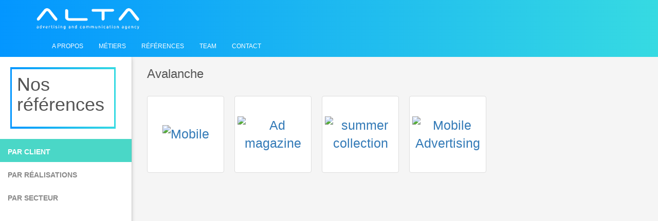

--- FILE ---
content_type: text/html
request_url: http://alta.be/index.php?page=references&client=157
body_size: 4257
content:
<!DOCTYPE html>
<html lang="fr">
<head>
 <script>
  (function(i,s,o,g,r,a,m){i['GoogleAnalyticsObject']=r;i[r]=i[r]||function(){
  (i[r].q=i[r].q||[]).push(arguments)},i[r].l=1*new Date();a=s.createElement(o),
  m=s.getElementsByTagName(o)[0];a.async=1;a.src=g;m.parentNode.insertBefore(a,m)
  })(window,document,'script','https://www.google-analytics.com/analytics.js','ga');

  ga('create', 'UA-6495322-5', 'auto');
  ga('send', 'pageview');
</script>

<meta charset="utf-8">
<meta http-equiv="X-UA-Compatible" content="IE=edge">
<meta name="viewport" content="width=device-width, initial-scale=1">

<title>Alta</title>
<meta name="description" content="">
<meta name="author" content="">
<meta name="keywords" content=" " />
<link rel="shortcut icon" href="img/favicon.jpg">

<link rel="stylesheet" type="text/css" href="css/normalize.css" />
<link rel="stylesheet" type="text/css" href="https://maxcdn.bootstrapcdn.com/bootstrap/3.3.7/css/bootstrap.min.css">
<link rel="stylesheet" type="text/css" href="https://cdn.jsdelivr.net/fontawesome/4.7.0/css/font-awesome.min.css">
<link rel="stylesheet" type="text/css" href="css/example.css" />
<link rel="stylesheet" type="text/css" href="css/style.css" />
<link rel="stylesheet" href="https://fonts.googleapis.com/css?family=Raleway:300,400,700" > 

<script src="js/modernizr.js"></script>
<script src="https://ajax.googleapis.com/ajax/libs/jquery/3.1.1/jquery.min.js"></script>
<script src="https://maxcdn.bootstrapcdn.com/bootstrap/3.3.7/js/bootstrap.min.js"></script>

</head>

<body>

 <div class="container-fluid">
  <header >    
   <div >
    <nav class="navbar container" role="navigation">        	
           <a href="index.php"><img src="img/logo-alta.png" alt="logo Alta" class="logo-header"></a>	
           <div class="navbar-header">
      <button type="button" class="navbar-toggle collapsed" data-toggle="collapse" data-target="#bs-example-navbar-collapse-1" aria-expanded="false">
       <span class="sr-only">Toggle navigation</span>
       <span class="icon-bar"></span>
       <span class="icon-bar"></span>
       <span class="icon-bar"></span>
      </button>
     </div>

     <div class="collapse navbar-collapse" id="bs-example-navbar-collapse-1">
      <ul class="nav navbar-nav">
       <li class="border-link1"><a href="index.php">A propos</a></li>
       <li class="border-link2"><a href="index.php?page=services">Métiers</a></li>
       <li class="border-link3"><a href="index.php?page=references">Références</a></li>
       <li class="border-link4"><a href="index.php?page=team">Team</a></li>
       <li class="border-link5"><a href="index.php?page=contact">Contact</a></li>
      </ul>                
     </div>            
    </nav>  

        
   </div>     
  </header>
  
  
<main class="container-fluid main-realisation">
 <section>
<!--- SIDEBAR MENU    --->
  <div class="sidebar-menu">
   <div class="container-title"><div class="bg-white"><h1>Nos références</h1></div></div>
   <nav class="nav-bar-reference" role="navigation">
    <ul class="nav navbar-nav">
     <li class="selected">
      <a href="index.php?page=references"><span class="border-left-nav"></span>Par client</a>
     </li>
     <li class="nav-item dropdown"> 
      <a href="#" class="nav-link dropdown-toggle" data-toggle="dropdown" role="button" aria-haspopup="true" aria-expanded="false"><span class="border-left-nav"></span>Par réalisations</a>
      <div class="dropdown-menu">
       <a href="index.php?page=references&amp;project=123">MARKETING DIRECT </a><a href="index.php?page=references&amp;project=128">COMMUNICATION & STRATEGIE</a><a href="index.php?page=references&amp;project=164">CREATION GRAPHIQUE </a><a href="index.php?page=references&amp;project=1">ACTIONS EVENEMENTIELLES</a><a href="index.php?page=references&amp;project=2">AFFICHAGE</a><a href="index.php?page=references&amp;project=7">ANNONCES & AUDIOVISUEL</a><a href="index.php?page=references&amp;project=3">CONCOURS / PROMOTIONS</a><a href="index.php?page=references&amp;project=4">EDITION / IMPRIMES</a><a href="index.php?page=references&amp;project=5">INTERVENTIONS REDACTIONNELLES</a><a href="index.php?page=references&amp;project=8">RECRUTEMENT DE PERSONNEL</a><a href="index.php?page=references&amp;project=9">SALONS, POS, STANDS & FOIRES</a><a href="index.php?page=references&amp;project=10">SERVICES INTERNET</a>      </div>         
     </li>
     <li class="nav-item dropdown"> 
      <a href="#" class="nav-link dropdown-toggle" data-toggle="dropdown" role="button" aria-haspopup="true" aria-expanded="false"><span class="border-left-nav"></span>Par secteur</a>
      <div class="dropdown-menu">
       <a href="index.php?page=references&amp;sector=190">Alta & partners</a><a href="index.php?page=references&amp;sector=11">alimentaire / fmcg</a><a href="index.php?page=references&amp;sector=13">AUTOMOBILE</a><a href="index.php?page=references&amp;sector=15">INSTITUTIONNEL / ASSOCIATIF</a><a href="index.php?page=references&amp;sector=16">FINANCES / ASSURANCES / SERVICES</a><a href="index.php?page=references&amp;sector=17">IMMOBILIER / renovation</a><a href="index.php?page=references&amp;sector=18">INFORMATIQUE / ELECTRONIQUE</a><a href="index.php?page=references&amp;sector=19">MOBILIER / INTERIEUR / CONFORT</a><a href="index.php?page=references&amp;sector=20">MODE / COSMETIQUES</a><a href="index.php?page=references&amp;sector=21">SANTE / sport</a><a href="index.php?page=references&amp;sector=22">TELECOM</a><a href="index.php?page=references&amp;sector=23">TOURISME / LOISIRS</a><a href="index.php?page=references&amp;sector=125">ARTS & LUXE</a>      </div>
     </li>
    </ul> 
   </nav>
  </div>
    
    
<!--- CONTAINER REALISATION    --->
   
  <div class="container-ref">   
   <h3>Avalanche</h3>   <ul class="gallery-items">

   <br />
<b>Notice</b>:  Undefined variable: initialLoad in <b>/var/www/clients/client1/web1/web/references.php</b> on line <b>84</b><br />
SELECT ref_references.id, title_fr as title, content_fr as content, clients.name_fr as client, realisations.name_fr as realisation, sectors.name_fr as sector FROM ref_references JOIN ref_submenu as clients ON ref_references.client_id = clients.id AND clients.menu_id = 1 JOIN ref_submenu as realisations ON ref_references.realisation_id = realisations.id AND realisations.menu_id = 2 JOIN ref_submenu as sectors ON ref_references.sector_id = sectors.id AND sectors.menu_id = 3 WHERE ref_references.id > 0 AND ref_references.client_id = '157' ORDER BY ref_references.`order`, ref_references.id       <!--- ITEM REALISATION    --->
     <li class="gallery-item" >
      <a href="#anchor-1">  
       <div class="gallery-contents" id="anchor-1">
        <div class="thumbnail gallery-trigger"><img src="images/clients/thumbs/282.jpg" alt="Mobile" /></div>
       </div>
      </a>
      <div class="gallery-expander">
       <div class="gallery-expander-contents">
        <div class="gallery-trigger-close close">x</div>
         <div class="col">
          <div class="image">
           <div class="container-titles-ref">
            <div class="title">
             <h3>Avalanche</h3>
            </div>
            <p>MODE / COSMETIQUES</p>
           </div>

           
           <div class="tab-content">
            <div id="tabs-img1" class="tab-pane fade in active">
             <img src="images/clients/images/282.jpg" alt="Avalanche" width="100%">
            </div>
            <!--
            <div id="tabs-img2" class="tab-pane fade">
             <img src="img/golden-img2.png" alt="golden" width="100%">
            </div>
            <div id="tabs-img3" class="tab-pane fade">
             <img src="img/golden-img3.png" alt="golden" width="100%">
            </div>
            -->
           </div>
           

          </div>
         </div>
        <div class="col">
         <div class="contents">
          <!--
          <ul class="nav nav-tabs nav-tabs-img">
           <li class="active"><div data-toggle="tab" data-target="#tabs-img1"><img src="img/golden-img1.png" alt="golden" width="100px"></div></li>
           <li><div data-toggle="tab" data-target="#tabs-img2"><img src="img/golden-img2.png" alt="golden" width="100px"></div></li>
           <li><div data-toggle="tab" data-target="#tabs-img3"><img src="img/golden-img3.png" alt="golden" width="100px"></div></li>                   
          </ul>
          -->
          <div class="container-gallery-info">
           <div class="box-info">
            <h4>Client</h4>
            <p>Avalanche</p>
           </div>
           <div class="box-info">
            <h4>Briefing</h4>
            <p>Mobile</p>
           </div>
                     </div>
         </div>
        </div>        
       </div>
      </div>
     </li>
           <!--- ITEM REALISATION    --->
     <li class="gallery-item" >
      <a href="#anchor-2">  
       <div class="gallery-contents" id="anchor-2">
        <div class="thumbnail gallery-trigger"><img src="images/clients/thumbs/341.jpg" alt="Ad magazine" /></div>
       </div>
      </a>
      <div class="gallery-expander">
       <div class="gallery-expander-contents">
        <div class="gallery-trigger-close close">x</div>
         <div class="col">
          <div class="image">
           <div class="container-titles-ref">
            <div class="title">
             <h3>Avalanche</h3>
            </div>
            <p>MODE / COSMETIQUES</p>
           </div>

           
           <div class="tab-content">
            <div id="tabs-img1" class="tab-pane fade in active">
             <img src="images/clients/images/341.jpg" alt="Avalanche" width="100%">
            </div>
            <!--
            <div id="tabs-img2" class="tab-pane fade">
             <img src="img/golden-img2.png" alt="golden" width="100%">
            </div>
            <div id="tabs-img3" class="tab-pane fade">
             <img src="img/golden-img3.png" alt="golden" width="100%">
            </div>
            -->
           </div>
           

          </div>
         </div>
        <div class="col">
         <div class="contents">
          <!--
          <ul class="nav nav-tabs nav-tabs-img">
           <li class="active"><div data-toggle="tab" data-target="#tabs-img1"><img src="img/golden-img1.png" alt="golden" width="100px"></div></li>
           <li><div data-toggle="tab" data-target="#tabs-img2"><img src="img/golden-img2.png" alt="golden" width="100px"></div></li>
           <li><div data-toggle="tab" data-target="#tabs-img3"><img src="img/golden-img3.png" alt="golden" width="100px"></div></li>                   
          </ul>
          -->
          <div class="container-gallery-info">
           <div class="box-info">
            <h4>Client</h4>
            <p>Avalanche</p>
           </div>
           <div class="box-info">
            <h4>Briefing</h4>
            <p>Ad magazine</p>
           </div>
                     </div>
         </div>
        </div>        
       </div>
      </div>
     </li>
           <!--- ITEM REALISATION    --->
     <li class="gallery-item" >
      <a href="#anchor-3">  
       <div class="gallery-contents" id="anchor-3">
        <div class="thumbnail gallery-trigger"><img src="images/clients/thumbs/423.jpg" alt="summer collection" /></div>
       </div>
      </a>
      <div class="gallery-expander">
       <div class="gallery-expander-contents">
        <div class="gallery-trigger-close close">x</div>
         <div class="col">
          <div class="image">
           <div class="container-titles-ref">
            <div class="title">
             <h3>Avalanche</h3>
            </div>
            <p>MODE / COSMETIQUES</p>
           </div>

           
           <div class="tab-content">
            <div id="tabs-img1" class="tab-pane fade in active">
             <img src="images/clients/images/423.jpg" alt="Avalanche" width="100%">
            </div>
            <!--
            <div id="tabs-img2" class="tab-pane fade">
             <img src="img/golden-img2.png" alt="golden" width="100%">
            </div>
            <div id="tabs-img3" class="tab-pane fade">
             <img src="img/golden-img3.png" alt="golden" width="100%">
            </div>
            -->
           </div>
           

          </div>
         </div>
        <div class="col">
         <div class="contents">
          <!--
          <ul class="nav nav-tabs nav-tabs-img">
           <li class="active"><div data-toggle="tab" data-target="#tabs-img1"><img src="img/golden-img1.png" alt="golden" width="100px"></div></li>
           <li><div data-toggle="tab" data-target="#tabs-img2"><img src="img/golden-img2.png" alt="golden" width="100px"></div></li>
           <li><div data-toggle="tab" data-target="#tabs-img3"><img src="img/golden-img3.png" alt="golden" width="100px"></div></li>                   
          </ul>
          -->
          <div class="container-gallery-info">
           <div class="box-info">
            <h4>Client</h4>
            <p>Avalanche</p>
           </div>
           <div class="box-info">
            <h4>Briefing</h4>
            <p>summer collection</p>
           </div>
                     </div>
         </div>
        </div>        
       </div>
      </div>
     </li>
           <!--- ITEM REALISATION    --->
     <li class="gallery-item" >
      <a href="#anchor-4">  
       <div class="gallery-contents" id="anchor-4">
        <div class="thumbnail gallery-trigger"><img src="images/clients/thumbs/300.jpg" alt="Mobile Advertising" /></div>
       </div>
      </a>
      <div class="gallery-expander">
       <div class="gallery-expander-contents">
        <div class="gallery-trigger-close close">x</div>
         <div class="col">
          <div class="image">
           <div class="container-titles-ref">
            <div class="title">
             <h3>Avalanche</h3>
            </div>
            <p>MODE / COSMETIQUES</p>
           </div>

           
           <div class="tab-content">
            <div id="tabs-img1" class="tab-pane fade in active">
             <img src="images/clients/images/300.jpg" alt="Avalanche" width="100%">
            </div>
            <!--
            <div id="tabs-img2" class="tab-pane fade">
             <img src="img/golden-img2.png" alt="golden" width="100%">
            </div>
            <div id="tabs-img3" class="tab-pane fade">
             <img src="img/golden-img3.png" alt="golden" width="100%">
            </div>
            -->
           </div>
           

          </div>
         </div>
        <div class="col">
         <div class="contents">
          <!--
          <ul class="nav nav-tabs nav-tabs-img">
           <li class="active"><div data-toggle="tab" data-target="#tabs-img1"><img src="img/golden-img1.png" alt="golden" width="100px"></div></li>
           <li><div data-toggle="tab" data-target="#tabs-img2"><img src="img/golden-img2.png" alt="golden" width="100px"></div></li>
           <li><div data-toggle="tab" data-target="#tabs-img3"><img src="img/golden-img3.png" alt="golden" width="100px"></div></li>                   
          </ul>
          -->
          <div class="container-gallery-info">
           <div class="box-info">
            <h4>Client</h4>
            <p>Avalanche</p>
           </div>
           <div class="box-info">
            <h4>Briefing</h4>
            <p>Mobile Advertising</p>
           </div>
                     </div>
         </div>
        </div>        
       </div>
      </div>
     </li>
     
   </ul>
  </div>
 </section>
</main>
<a href="#0" class="cd-top">Top</a>

<script src="js/gallery.js"></script> 
<script src="js/jquery.imagelistexpander.js"></script> 
<script>
        /** GALLERY initilizer **/ 
    (function(global, $){
        $('.gallery-items').imagelistexpander({
            prefix: "gallery-"
        });
    })(this, jQuery)
    
    
      /** SMOOTH SCROOL GALLERY **/
    $(document).ready(function(){
      // Add smooth scrolling to all links
      $("a").on('click', function(event) {
        // Make sure this.hash has a value before overriding default behavior
        if (this.hash !== "") {
          // Prevent default anchor click behavior
          event.preventDefault();

          // Store hash
          var hash = this.hash;

          // Using jQuery's animate() method to add smooth page scroll
          // The optional number (800) specifies the number of milliseconds it takes to scroll to the specified area
          $('html, body').animate({
            scrollTop: $(hash).offset().top
          }, 150, function(){

            // Add hash (#) to URL when done scrolling (default click behavior)
            window.location.hash = hash;
          });
        } // End if
      });
    });
</script><div class="border-footer"></div><footer class="footer-page">  
  
  
   <div class="content-footer">
    <div class="box-footer">
     <h3>Bruxelles</h3>
<p>Rue de Bosnie, 101</p>
<p>1060 Bruxelles - BELGIQUE</p>
<p>+32 (0)2 537 48 08</p>    </div>
    <div class="box-footer">            
     <h3>Service clientèle</h3>
     <p><a href="mailto:team@alta.be">team@alta.be</a></p>
    </div>
    <!--<div class="box-footer">
     <h3>Nos sièges</h3>
<p>Bruxelles</p>
<p>Firenze</p>
<p>Milano</p>
<p>São paulo</p>    </div>-->
    <div class="box-footer">
     <h3>Découvrez-nous</h3>
     <div class="icon-social">
      <a href="https://www.youtube.com/watch?v=1hgeel4czr0"><i class="fa fa-4x fa-youtube-play" aria-hidden="true"></i></a>
     </div>
    </div>
     <div class="box-footer">            
     <h3><a href="pdf/cgv_alta.pdf" target="_blank">Conditions générales</a></h3>
     
    </div>
    </div>
   </footer>
 </div>

<script src="js/alta.js"></script>
<script src="js/scrolltop.js"></script>  
<script>
    /** initilizer carousel Bs **/
$('.carousel').carousel()
</script>
</body>
</html>

--- FILE ---
content_type: text/css
request_url: http://alta.be/css/example.css
body_size: 3976
content:

.gallery-items { font-size: 0; }

.gallery-item {
  display: inline-block;
  vertical-align: top;
  -webkit-transition: height 500ms ease;
  -o-transition: height 500ms ease;
  transition: height 500ms ease;
  padding-top: 20px;
}

.gallery-expander {
  position: absolute;
  left: 0;
  right: 0;
  overflow: hidden;
  max-height: 0;
  -webkit-transition: max-height 500ms ease;
  -o-transition: max-height 500ms ease;
  transition: max-height 500ms ease;
}

.gallery-contents { position: relative; }

.gallery-contents:after {
  display: block;
  position: absolute;
  bottom: -20px;
  left: 50%;
  margin-left: -20px;
  width: 0;
  height: 0;
  content: '';
  border-left: 20px solid transparent;
  border-right: 20px solid transparent;
  border-bottom-style: solid;
  border-bottom-width: 0px;
  -webkit-transition: border-bottom-width 500ms ease;
  -o-transition: border-bottom-width 500ms ease;
  transition: border-bottom-width 500ms ease;
}

.gallery-item.active .gallery-contents:after { border-bottom-width: 15px; }

body {
  font-weight: 200;
  color: #555;
}

ul {
  margin: 0;
  padding: 0;
  list-style: none;
  text-align: left;
}

.gallery-item {
  text-align: left;
  font-size: 25px;
  margin: 0 10px;  
    height: 150px;
    margin-bottom: 20px;
    opacity: 0;
}

.gallery-item .thumbnail {
  position: relative;
  width: 150px;
  height: 150px;
  overflow: hidden;
  cursor: pointer;
  padding: 5px;
  margin-bottom: 18px;
  text-align: center;
}

.gallery-item .thumbnail > img {
  max-width: 100%;
  display: inline-block;
  vertical-align: middle;
    
}


.gallery-item .thumbnail:before {  
    content: ' ';
    display: inline-block;
    vertical-align: middle; 
    height: 100%
}


.gallery-item .title {
  text-align: left;
}

.gallery-contents:after { border-bottom-color: #fff; }

.gallery-expander { 
    background: #fff;
    margin-left: 0px;
}

.gallery-expander-contents {
  margin: 0 auto;
  width: 95%;
  padding-top: 20px;
  padding-bottom: 20px;
}
@media (min-width: 640px) and (max-width: 999px) {

.gallery-expander-contents { width: 100%; }
}
@media (max-width: 639px) {

.gallery-expander-contents { width: 100%; }
}

.gallery-expander-contents:after {
  clear: both;
  display: table;
  content: '';
}

.gallery-expander-contents > div.col {
  float: left;
  width: 45%;
}
@media (min-width: 640px) and (max-width: 999px) {

.gallery-expander-contents > div.col { width:48%; }
    .gallery-expander-contents .image{
        margin-bottom: 20px;
    }
    
}
@media (max-width: 639px) {

.gallery-expander-contents > div.col {
  /* float: none; */
  padding: 15px 20px 0;
  width: auto;
}
}

.gallery-expander-contents > div.col + div.col { margin-left: 20px; }
@media (min-width: 640px) and (max-width: 999px) {

.gallery-expander-contents > div.col + div.col { margin-left: 20px; }
}
@media (max-width: 639px) {

.gallery-expander-contents > div.col + div.col { margin-left: 0px; }
    
    ul {
  margin: 0;
  padding: 0;
  list-style: none;
  text-align: center;
}
}

.gallery-expander-contents div.close {
  position: absolute;
  top: 10px;
  right: 20px;
  color: #0396ff;
    opacity: 1;
    font-family: 'Raleway', sans-serif;
    font-size: 24px;
}

.gallery-expander-contents div.title h3{
    color: #4ad7c7;
    text-transform: uppercase;
    font-weight: bold;
    margin: 0;
}

.gallery-expander-contents div.contents {
  font-size: 14px;
  line-height: 24px;
  color: #797262;
}

.gallery-expander-contents div.contents > p{
    margin-bottom: 20px;
    font-size: 1.6rem;
}



.gallery-expander-contents div.image > img {
  width: 100%;
  display: block;
}


.nav-tabs{
    border-bottom: none;
}

.container-gallery-info{
    overflow: hidden;
        margin-bottom: 40px;
}

.tab-content{
    overflow: hidden;
    max-width: 100%;
    float: left;

}

.tab-content img{
    max-width: 100%;
}

@media (min-width: 768px) { 
    .gallery-expander {
        margin-left: 20px;
        margin-right: 20px;
    }
}


--- FILE ---
content_type: text/css
request_url: http://alta.be/css/style.css
body_size: 49964
content:
@import url(http://fonts.googleapis.com/css?family=Raleway:300,400,800);

:body{
    overflow-x: hidden;
    font-family: 'Raleway', 'Sans-sérif'!important;
    font-weight: 400;
    font-size: 62.5%;
}

a:hover{
    text-decoration: none!important;
}

body{
  overflow-x: hidden;
  font-weight: 200;
  color: #555;
}


.uc
{
 padding: 10px;
 width: 100%;
 text-align: center;
}

.tab-pane:before{
    content: '';
    position: relative;
    margin: 0;
    padding: 0;
    float: left;
    display: inline-block;
    height: 100px;
    width: 100%;
    margin-top: -100px; /* whatever offset this needs to be */
}

.clearfix:before,
.clearfix:after {
	content: " ";
	display: table;
}
 
.clearfix:after {
	clear: both;
}


.nav .open>a, .nav .open>a:focus, .nav .open>a:hover{
    border: none;
}


/**** NAV ***/

.navbar-nav
{
 float: right!important;
}

.navbar-nav li a{
    color: white;
    text-transform: uppercase;
    font-size: 1.2rem;
    padding-bottom: 10px;
}

.navbar{
    margin-bottom: 0px!important;
}

header .nav>li>a:focus, .nav>li>a:hover{
    background: none!important;
    border-bottom: 1px solid white;
}



/*** CONTAINER TITLE ****/
.container-title{      
    width: 300px;
    height: 120px;
    margin: 10px 0 40px 0;
    margin-left: -15px;
    padding-top: 5px;
      background: #0396FF;
      background: -webkit-linear-gradient(left, #0396FF , #36dae2); 
      background: -o-linear-gradient(left, #0396FF, #36dae2); 
      background: -webkit-gradient(linear, left top, right top, from(#0396FF) , to(#36dae2)); 
      background: -o-linear-gradient(left, #0396FF , #36dae2); 
      background: linear-gradient(to right, #0396FF , #36dae2);
}

.bg-white{
    background-color: #f5f5f5;
    width: 290px;
    height: 110px;
    margin: 0px auto;
}

.container-title h1{
    margin-top: 0px;
    padding: 10px;
}



/************/

#header-home{
      background: #0396FF;
      background: -webkit-linear-gradient(left, #0396FF , #36dae2); 
      background: -o-linear-gradient(left, #0396FF, #36dae2); 
      background: -webkit-gradient(linear, left top, right top, from(#0396FF) , to(#36dae2)); 
      background: -o-linear-gradient(left, #0396FF , #36dae2); 
      background: linear-gradient(to right, #0396FF , #36dae2);
  height: 60vh;
}

header{
      background: #0396FF;
      background: -webkit-linear-gradient(left, #0396FF , #36dae2); 
      background: -o-linear-gradient(left, #0396FF, #36dae2); 
      background: -webkit-gradient(linear, left top, right top, from(#0396FF) , to(#36dae2)); 
      background: -o-linear-gradient(left, #0396FF , #36dae2); 
      background: linear-gradient(to right, #0396FF , #36dae2);
}

.bg-header{
    background-image: url("../img/mappemondewhite.png");
    background-repeat: no-repeat;
    background-size: contain;
    height: 100%;
    background-position: 50%;
    position: relative;
    
    opacity: 0;
    animation: fadein .7s ease-in 1;
    -moz-animation: fadein .7s ease-in 1;
    -webkit-animation: fadein .7s ease-in 1;
    -o-animation: fadein .7s ease-in 1;
    -webkit-animation-fill-mode: forwards;
    animation-fill-mode: forwards;
 
}


.banner{margin-bottom: 10px;}
.banner img{
    max-width: 100%;
}


.container-fluid{
    padding: 0px!important;
}

.logo img{
    width: 300px;

}

.logo{    
    position: absolute;
    top: 40%;
    left: 50%;
    margin-left: -150px;
    opacity: 0;
    animation: fadeinSlate .7s ease-in 1;
    -moz-animation: fadeinSlate .7s ease-in 1;
    -webkit-animation: fadeinSlate .7s ease-in 1;
    -o-animation: fadeinSlate .7s ease-in 1;
    -webkit-animation-fill-mode: forwards;
    animation-fill-mode: forwards;
    -webkit-animation-delay: 0.2s;
    animation-delay: 0.2s;
}

@-webkit-keyframes fadeinSlate {
    from {opacity: 0; top:35%; }
    to { opacity: 1;  top:40%; }    
}

@keyframes fadeinSlate {
    from {opacity: 0; top:35%; }
    to { opacity: 1;  top:40%; }    
}

@-webkit-keyframes fadein {
    from {opacity: 0;  }
    to { opacity: 1;  }    
}

@keyframes fadein {
    from {opacity: 0;  }
    to { opacity: 1;  }    
}


.logo-header{
    width: 200px;
    display: block;
    float: left;
    margin-top: 15px;
    margin-bottom: 8px;
}

.header-siege {
    position: absolute;
    bottom: 20px;
    left: 50%;
    transform: translateX(-50%);
    width: 100%;
}

.content-siege{
    display: table;
    margin: 0 auto;
}

.header-siege p{
    float: left;
    display: block;
    margin: 0 10px;
    color: white
}

.carousel-inner>.item>a>img, .carousel-inner>.item>img{
    margin: 0 auto;
      width: auto;
      height: 225px;
      max-height: 225px;
    position: relative;
    z-index: 10;
}

.img-bg-carousel{
    top: 0;
    margin: 0 auto;
    width: 200%!important;
    position: absolute!important;
    top: 0;
    z-index: 0!important;
    opacity: 0.2;
     -webkit-filter: blur(10px); /* Safari 6.0 - 9.0 */
    filter: blur(10px);
    height: auto!important;
    max-height: none!important;
    vertical-align: middle;
}


.slider-news{   
    background-color: white;
    width: 100%;    
    color: #24a5df;
    text-align: center;
    height: 40px;
    padding:9px 0 0 0;
}

.news-info{
    margin: auto;
    width: 800px;
    position: relative;
    overflow-x: hidden;
    -webkit-transform: translate3d(0, 0, 0);
            transform: translate3d(0, 0, 0);
}

.container-fluid{
    overflow-x: hidden;
}

.slider-news .slide a{
    padding: 10px;
}

.slider-news .slide a:hover{
     color: #4ad7c7;
}

.slider-news .slide{   
  width: 300%;
  overflow-x: hidden;
  top: 0;
  left: 0;
  height: 100%;
  -webkit-transform: translate3d(0, 0, 0);
          transform: translate3d(0, 0, 0);   
  -webkit-animation: slide 15s linear infinite;   
          animation: slide 15s linear infinite;  
    color: #4ad7c7;
}

.slider-news .slide:hover{
    
    -webkit-animation-play-state: paused;
    animation-play-state: paused;

}

@-webkit-keyframes slide {
  100% { 
    -webkit-transform: translateX(-66.6666%); 
            transform: translateX(-66.6666%);  
  }
}

@keyframes slide {
  100% { 
    -webkit-transform: translateX(-66.6666%); 
            transform: translateX(-66.6666%);  
  }
}

.border-gradient{
    height: 1px;
    width: 100%;
      background: #0396FF;
      background: -webkit-linear-gradient(left, #0396FF , #36dae2); 
      background: -o-linear-gradient(left, #0396FF, #36dae2); 
      background: -webkit-gradient(linear, left top, right top, from(#0396FF) , to(#36dae2)); 
      background: -o-linear-gradient(left, #0396FF , #36dae2); 
      background: linear-gradient(to right, #0396FF , #36dae2);
}


/**** SECTION 1 ***/
.main-realisation{
    background: #f5f5f5;
        padding-bottom: 40px!important;
}

main{
    padding-top: 40px!important;    
}

.logo-index{
   position: absolute;
}

#apropos{
position: relative;
}

.title-apropos h1{
    font-weight: bold;
    font-size: 20rem;
    color: #f0f0f0;
    letter-spacing: 0px;
}

.l-1{
    left: -10%;
    top: 0px;
}

.l-2{
    left: 10%;
    top: 50%;
}

.l-3{
    right: 2%;
    top: -5%;
}

.l-4{
    right: -10%;
    top: 45%;
}



.header-title h2{
    text-transform: uppercase;
    font-size: 2.0rem;
    letter-spacing: 3px;
    padding: 10px;
    text-align: center;
    margin: 0;
    color: white;
    
}


.metiers, .ref{
    width: 600px;
    -webkit-box-shadow: 0 1px 10px rgba(0,0,0,0.12), 0 1px 11px rgba(0,0,0,0.24);
            box-shadow: 0 1px 10px rgba(0,0,0,0.12), 0 1px 11px rgba(0,0,0,0.24);
    -webkit-box-sizing: border-box;
            box-sizing: border-box;
    padding-bottom: 15px;
    position: relative;   
}



.container-metiers{
    height: auto;
    overflow: hidden;
    padding-left: 15px;
    padding-top: 15px;
}



.container-ref-home{
     position: relative;
    overflow: hidden;
    height: auto;
    padding: 40px 20px;
    text-align: center;
    font-size: 1.8rem;
    color: #505050;
}


.bold-blue{
    font-weight: bold;
    color: #0396FF;
}

.content-home{
    width: 600px;
    margin: auto;
    background: white;
    max-width: 100%;
}



.header-title{
      background: #0396FF;
      background: -webkit-linear-gradient(left, #0396FF , #36dae2); 
      background: -o-linear-gradient(left, #0396FF, #36dae2); 
      background: -webkit-gradient(linear, left top, right top, from(#0396FF) , to(#36dae2)); 
      background: -o-linear-gradient(left, #0396FF , #36dae2); 
      background: linear-gradient(to right, #0396FF , #36dae2);
}

.box-metier {
    float: left;
    margin: auto;
    width: 25%;

}

.box-metier img{
    width: 120px;
    display: -webkit-box;
    display: -ms-flexbox;
    display: flex;
    margin: auto;
}

.box-metier h3, .container-ref-home h3{
    text-align: center;
    text-transform: uppercase;
    font-size: 1.2rem;
    letter-spacing: 2px;
    font-weight: bold;
    color: #1a83d4;
}



.box-ref h3 {
    text-align: center;
    text-transform: uppercase;
    font-size: 1.6rem;
    letter-spacing: 1px;
    font-weight: bold;
    color: #1a83d4;
    border: 1px solid #1a83d4;
    margin: 10px;
    padding: 7px;
    height: 32px;
    box-shadow: inset 0 0 0 0 #1a83d4;
  	-webkit-transition: all ease 0.8s;
	-moz-transition: all ease 0.8s;
	transition: all ease 0.8s;
}

.box-ref h3:hover{
    text-align: center;
    text-transform: uppercase;
    font-size: 1.6rem;
    letter-spacing: 1px;
    font-weight: bold;
    color: #fff;
    border: 1px solid #1a83d4;
    margin: 10px;
    height: 32px;
    padding: 7px;
    background: #1a83d4;    
    box-shadow: inset 0 100px 0 0 #1a83d4;
}


.btn-savoirplus{
    clear: both;
    margin: auto;
    text-align: center;
    text-transform: uppercase;
    font-weight: bold;    
    width: 300px;
    
}

.btn-savoirplus a:hover, .btn-savoirplus a:focus{
    color:white;
    border: 2px solid #4ad7c7;
    background: #4ad7c7;
    -webkit-box-shadow: 0 1px 10px rgba(0,0,0,0.12), 0 1px 11px rgba(0,0,0,0.24);
            box-shadow: 0 1px 10px rgba(0,0,0,0.12), 0 1px 11px rgba(0,0,0,0.24);
    text-decoration: none;
}

.btn-savoirplus a{
    text-decoration: none;
    color: #4ad7c7;
    padding: 5px;
    display: block;
    letter-spacing: 1px;
    border: 2px solid #4ad7c7;
    -webkit-transition: all .2s cubic-bezier(0.4, 0.0, 0.2, 1);
    -o-transition: all .2s cubic-bezier(0.4, 0.0, 0.2, 1);
    transition: all .2s cubic-bezier(0.4, 0.0, 0.2, 1);
}


.ref{
    margin-top: 50px;
    margin-bottom: 50px;}

.box-ref{
    float: left;
    margin: auto;
    width: 33.33%; 
    text-align: center;
}

/* Section 2 */

.border-gradient-fluid, .border-gradient-fluid-btm{
  margin-bottom: 4px;
  height: 5px;
      background: #0396FF;
      background: -webkit-linear-gradient(left, #0396FF , #36dae2); 
      background: -o-linear-gradient(left, #0396FF, #36dae2); 
      background: -webkit-gradient(linear, left top, right top, from(#0396FF) , to(#36dae2)); 
      background: -o-linear-gradient(left, #0396FF , #36dae2); 
      background: linear-gradient(to right, #0396FF , #36dae2);
}

.border-gradient-fluid-btm{
    margin-top: 4px;
}


#pointfort{
      background: #0396FF;
      background: -webkit-linear-gradient(left, #0396FF , #36dae2); 
      background: -o-linear-gradient(left, #0396FF, #36dae2); 
      background: -webkit-gradient(linear, left top, right top, from(#0396FF) , to(#36dae2)); 
      background: -o-linear-gradient(left, #0396FF , #36dae2); 
      background: linear-gradient(to right, #0396FF , #36dae2);
}

#pointfort h2{
    text-transform: uppercase;
    font-size: 2.0rem;
    letter-spacing: 3px;
    padding: 8px;
    text-align: center;
    color: white;
}

#pointfort h2:after{
    content: '';
    width: 40px;
    height: 2px;
    background: white;
    display: block;
    margin: auto;
    margin-top: 12px;
}

#pointfort .container{
    padding-bottom: 20px;
}

#pointfort .btn-savoirplus a{
    color: white;
    border-color: white;
}

#pointfort .btn-savoirplus a:hover, #pointfort .btn-savoirplus a:focus{
    color:white;
    border: 2px solid #4ad7c7;
    background: #4ad7c7;
    -webkit-box-shadow: 0 1px 10px rgba(0,0,0,0.12), 0 1px 11px rgba(0,0,0,0.24);
            box-shadow: 0 1px 10px rgba(0,0,0,0.12), 0 1px 11px rgba(0,0,0,0.24);
    text-decoration: none;
}

.container-box-pf{
    display: -webkit-box;
    display: -ms-flexbox;
    display: flex;
    -webkit-box-pack: center;
        -ms-flex-pack: center;
            justify-content: center;
}

.box-commu{
    margin: 20px 0;
    text-align: center;
    color: white;
    clear: both;
    width: 100%;
}

.box-commu p{
    margin: 0;
}

.box-pointfort{
    width: 40%;
    max-width: 356px;
    float: left;
    margin: 10px;
    -webkit-box-shadow: 0 1px 10px rgba(0,0,0,0.12), 0 1px 11px rgba(0,0,0,0.24);
            box-shadow: 0 1px 10px rgba(0,0,0,0.12), 0 1px 11px rgba(0,0,0,0.24);
    background: white;
}

.box-pointfort h3{
    margin-top: 0px;
    color: white;
    text-align: center;
}

.box-pointfort .header-title{
    background: #23a2dd;
}

.box-pointfort div img{
    margin:0 10px;    
}
.container-content-pf{
    padding: 10px;
}
.container-content-pf div{
    display: -webkit-box;
    display: -ms-flexbox;
    display: flex;
    -webkit-box-pack: center;
        -ms-flex-pack: center;
            justify-content: center;
    text-align: center;
    position: relative;
    padding: 0px;
    height: auto;
    margin: 10px 0;
}

.box-pf1 div p{
    margin-bottom: 10px;
    text-align: right;
    width: 100%;
    margin-right: 45px;
}

.box-pf2 div p{
    margin-bottom: 10px;
    text-align: left;
    width: 100%;
    margin-left: 45px;
}

.container-content-pf div img{
    position: absolute;
    width: 28px;
}

.box-pf1 div:first-child img{
    top: -7px;
    right: 0px;
}

.box-pf1 div:nth-child(2) img{
    top: -2px;
    right: 0px;
}

.box-pf1 div:nth-child(3) img{
    top: 0px;
    right: 0px;
    width: 25px;
}

.box-pf2 div img{
    top: -4px;
    left: 0px;
}


.box-pointfort .header-title{
    padding: 8px;
    display: block;
    margin-bottom: 15px;
}

.box-pointfort h3{
    margin: 0;
    font-size: 1.8rem;
    letter-spacing: 3px;
}


/******* SERVICES ******/
.sec-services .bg-white {
    background-color: #fff;
}

.sec-services{
    padding: 20px 0 20px 0;
    background-color: #fff;
        margin-bottom: 130px;
}

.sec-services .content-metiers{
    margin-bottom: 40px;
}

.sec-services h2{
    color: #434343;
    font-weight: bold;
    font-size: 2.6rem;
}

.content-metiers  h2{
    color: white;    
}

.sec-services ul{
    width: 300px;
    border-top: 1px solid #f2f2f2;
}

.sec-services ul li{
    text-align: left;
    padding: 3px 10px;
    color: #242323;
    border-bottom: 1px solid #f2f2f2;
}

.intro-service{
    position: relative;
    margin-bottom: 40px;
    margin-top: 50px;
}

.intro-service-border{
    width: 4px;
    height: 100%;
    position: absolute;
    display: block;
    left: -20px;
      background: #0396FF;
      background: -webkit-linear-gradient(left, #0396FF , #36dae2); 
      background: -o-linear-gradient(left, #0396FF, #36dae2); 
      background: -webkit-gradient(linear, left top, right top, from(#0396FF) , to(#36dae2)); 
      background: -o-linear-gradient(left, #0396FF , #36dae2); 
      background: linear-gradient(to right, #0396FF , #36dae2);

}

.alta-youtube{
    width: 100%;
    height: 720px;
    background:  url(../img/logo-alta.png) no-repeat 50% 20%;
    background-size: 50%;
    background-color: rgba(0,0,0,0.98);
    overflow: hidden;
    position: relative;
    z-index: 9;
    pointer-events: none;
}

.alta-youtube i{
    top: 50%;
    left: 50%;
    position: absolute;
    font-size: 6rem;
    color: white;
    margin-top: -60px;
    margin-left: -20px;
}

/**** REALISATION ****/
    
        
    .gallery-item.active .gallery-expander { 
        border: 2px solid #0396ff;
    }
    
    .gallery-item.active .gallery-contents:after {
        border-bottom-color: #0396ff;
    }

span.anchors {
    position: absolute;
    top: 152px;
}


.gallery-item.active{
       margin-bottom: 30px;
}

.off:before{
    content: '';
    background-color: rgba(0,0,0,0.5);
    width: 150px;
    height: 150px;
    display: block;
    position: absolute;
    z-index: 9;
    pointer-events: none;
     transition: all 200ms cubic-bezier(0.4, 0.0, 0.2, 1);
}

.gallery-item.active > .off:before{
    content: '';
    background-color: rgba(0,0,0,0.0);
   
}

.off:hover:before{
    content: '';
    background-color: rgba(0,0,0,0.0);
}

.off img{
    -webkit-filter: grayscale(100%); /* Safari 6.0 - 9.0 */
    filter: grayscale(100%);
}

.off:hover img{
   -webkit-filter: grayscale(0%); /* Safari 6.0 - 9.0 */
    filter: grayscale(0%); 
}





.tab-pane{
   -webkit-box-shadow: 0 3px 8px 0 rgba(0,0,0,0.2), 0 0 0 1px rgba(0,0,0,0.08);
    box-shadow: 0 3px 8px 0 rgba(0,0,0,0.2), 0 0 0 1px rgba(0,0,0,0.08);

}

.tab-pane.active{
    /* height: 600px; */
    width: 100%;
    margin: auto;
}

.tab-pane.active img{
    max-height: 98%;
    max-height: 98%;
    width: auto;
}


.gallery-expander-contents:after{
    content: '';
    left: -50%;
    position: relative;
    /* width: 200%;     */
    height: 5px;
    height: 5px;
      background: #0396FF;
      background: -webkit-linear-gradient(left, #0396FF , #36dae2); 
      background: -o-linear-gradient(left, #0396FF, #36dae2); 
      background: -webkit-gradient(linear, left top, right top, from(#0396FF) , to(#36dae2)); 
      background: -o-linear-gradient(left, #0396FF , #36dae2); 
      background: linear-gradient(to right, #0396FF , #36dae2);
}

.gallery-expander-contents > div.col{
    margin-left: 10px!important;
}

.nav-tabs>li>a{
    border: none!important;
    margin: 5px!important;
    padding: 0;
    height: auto;
    width: 100%;
}

.nav>li>a>img{
    -webkit-box-shadow: 0 3px 8px 0 rgba(0,0,0,0.2), 0 0 0 1px rgba(0,0,0,0.08);
    box-shadow: 0 3px 8px 0 rgba(0,0,0,0.2), 0 0 0 1px rgba(0,0,0,0.08);
    transition: box-shadow 200ms cubic-bezier(0.4, 0.0, 0.2, 1), -webkit-box-shadow 200ms cubic-bezier(0.4, 0.0, 0.2, 1);
    max-height: 100%;
    max-width:  100%;
}

.nav-tabs-img li.active img{
    -webkit-box-shadow: 0 7px 20px rgba(0,0,0,0.25), 0 0px 10px rgba(0,0,0,0.22);
    box-shadow: 0 7px 20px rgba(0,0,0,0.25), 0 0px 10px rgba(0,0,0,0.22);
}


.container-gallery-info .box-info p{
    float: left;
    width: 73%;
    margin-left: 20px;
    margin-top: 8px;
}

.container-gallery-info .box-info h4{
        font-size: 18px;
    float: left;
    text-align: right;
    width: 22%;
    color: #2194cb;
}



.sidebar-menu .nav .open>a, .sidebar-menu .nav .open>a:focus, .sidebar-menu .nav .open>a:hover{
    background-color: rgba(0,0,0,0);
}

.sidebar-menu .container-title{
    height: 80px;
    width: 80%;
    height: 120px;
    margin: 20px;
    padding-top: 4px;
      background: #0396FF;
      background: -webkit-linear-gradient(left, #0396FF , #36dae2); 
      background: -o-linear-gradient(left, #0396FF, #36dae2); 
      background: -webkit-gradient(linear, left top, right top, from(#0396FF) , to(#36dae2)); 
      background: -o-linear-gradient(left, #0396FF , #36dae2); 
      background: linear-gradient(to right, #0396FF , #36dae2);
}

.sidebar-menu .bg-white{
    background-color: white;
    width: 97%;
    height: 97%;
    margin: 0px auto;
}



.container-ref{
    width: 80%;
    float: left;
    position: relative;
    min-height: 1px;
    padding:0 20px;
}

.container-ref h3
{
 margin-left: 10px;
}

.gallery-expander-contents .image{
    max-width: 500px;
    margin: auto;
}

.gallery-expander-contents .contents{
 margin-top: 50px;
}

/*** Sidebar menu - realisation ***/

.sidebar-menu h2{
    padding-left: 15px;
}

.sidebar-menu .navbar-nav li a{
    font-size: 1.4rem;
    color: #888;
    font-weight: bold;
    transition: color .2s ease-in;
    width: 100%;
    text-transform: uppercase;
}

.sidebar-menu .navbar-nav li > a:hover {
    color: white;
    background: #4ad7c7!important;
}

.sidebar-menu  .nav>li>a:focus, .sidebar-menu  .nav>li>a:hover{
    background: white;
}

.sidebar-menu .navbar-nav li.selected > a {
    color: white;
    background: #4ad7c7!important;
}

.sidebar-menu .navbar-nav li{
    display: block;
    width: 100%;
    text-align: left;
}




.sidebar-menu{
    background-color: #fff;
    -webkit-box-shadow: 0 3px 8px 0 rgba(0,0,0,0.2), 0 0 0 1px rgba(0,0,0,0.08);
            box-shadow: 0 3px 8px 0 rgba(0,0,0,0.2), 0 0 0 1px rgba(0,0,0,0.08);
    height: 950px;
    overflow: hidden;
    padding:0px!important;
    width: 20%;
    float: left;
}


.sidebar-menu .dropdown-menu a{
    display: block;
    width: 100%;
    font-size: 1.4rem;
    font-weight: 400!important;
    padding: 8px 4px;
    -webkit-transition: padding 150ms cubic-bezier(0.4, 0.0, 0.2, 1);
    -o-transition: padding 150ms cubic-bezier(0.4, 0.0, 0.2, 1);
    transition: padding 150ms cubic-bezier(0.4, 0.0, 0.2, 1);
    text-transform: none;
}

.sidebar-menu .dropdown-menu{
    border: none;
    -webkit-box-shadow: none;
            box-shadow: none;
    padding-left: 10px;
    margin-top: 0px!important;
    position: relative;
    width: 100%;
    
}

.sidebar-menu .dropdown-menu a:hover, .sidebar-menu .dropdown-menu a.selected{
    color: #4ad7c7;
    border-left: 3px;
    border-left-color: #4ad7c7;
    border-left-style: solid;
    padding: 8px 10px;
}


.sidebar-menu .nav-item.dropdown.open{
    -webkit-box-shadow: 0 3px 8px 0 rgba(0,0,0,0.2), 0 0 0 1px rgba(0,0,0,0.08);
            box-shadow: 0 3px 8px 0 rgba(0,0,0,0.2), 0 0 0 1px rgba(0,0,0,0.08);
    background: #4ad7c7;
}

.sidebar-menu .nav-item.dropdown.open a.nav-link{
    color: white;
}

.sidebar-menu .nav-item.dropdown{
    -webkit-transition: all 200ms cubic-bezier(0.4, 0.0, 0.2, 1);
    -o-transition: all 200ms cubic-bezier(0.4, 0.0, 0.2, 1);
    transition: all 200ms cubic-bezier(0.4, 0.0, 0.2, 1);
}
    


.sidebar-menu  .navbar-nav>li{
    padding-left: 0px;
}

.navbar-nav>li>a{
    position: relative;
    -webkit-transition: all .4s ease-in;
    -o-transition: all .4s  ease-in;
    -webkit-transition: all .4s  ease-in;
    transition: all .4s  ease-in;
}

/*.sidebar-menu .border-left-nav{
    width: 3px;
    height: 45px;
    background-color: #4ad7c7;
    display: block;
    position: absolute;
    top: 0px;
    left: -20px;
    opacity: 0;
    -webkit-transition: all 150ms cubic-bezier(0.4, 0.0, 0.2, 1);
    -o-transition: all 150ms cubic-bezier(0.4, 0.0, 0.2, 1);
    transition: all 150ms cubic-bezier(0.4, 0.0, 0.2, 1);
}

.sidebar-menu .nav-item.dropdown.open a:focus .border-left-nav, .sidebar-menu .nav-item.dropdown.open a:active .border-left-nav{
    opacity: 1;
    left: 0px;
}*/




/*** TEAM *****/
.sec-team{
    background-color: #f5f5f5;
    padding: 20px 0 20px 0;
}



.box-team{
    width: 360px;
    float: left;
        margin: 0 15px 15px 0;
    background-color: white;
    -webkit-box-shadow: 0 3px 8px 0 rgba(0,0,0,0.2), 0 0 0 1px rgba(0,0,0,0.08);
    box-shadow: 0 3px 8px 0 rgba(0,0,0,0.2), 0 0 0 1px rgba(0,0,0,0.08);    
    border-radius: 3px 3px 0 0;
}

.container-team{
    width: 100%;
    padding: 0 5px;
    margin-bottom: 0px;
    height: auto;
    overflow: hidden;
}

.box-team h2{
    text-align: center;
    font-size: 2.4rem;
    text-transform: uppercase;
    margin-top: 0px;
          background: #0396FF;
      background: -webkit-linear-gradient(left, #0396FF , #36dae2); 
      background: -o-linear-gradient(left, #0396FF, #36dae2); 
      background: -webkit-gradient(linear, left top, right top, from(#0396FF) , to(#36dae2)); 
      background: -o-linear-gradient(left, #0396FF , #36dae2); 
      background: linear-gradient(to right, #0396FF , #36dae2);
    margin-bottom: 0px;
    color: #fff;
    padding: 5px 0;
    border-radius: 3px 3px 0 0;
    border-bottom: 1px solid #cecece;
}

    .content-team{
        height: 80px;
        margin: 10px 0 0px 0;
    }

    .content-team img{
        height: 70px;
        float: left;
        margin-right: 5px;
        border-radius: 50%;
    }

    .text-team{
        padding-top: 20px;
        float: left;
        width: 71%;
    }

    .text-team h3 p{
        margin: 0;
        width: auto;
        margin-right: 5px;
        float: left;
    }

    .box-team h3{
        font-size: 1.8rem;
        font-weight: bold;
    }

    .container-team .text-team > p{
        font-style: italic;
        clear: both;
        position: relative;
        top: -3px;
    }

    .box-web{
            margin-top: -85px;
    }

    .box-sales{
            clear: both;
        margin-top: -315px;
    }

    .box-team h3{
        margin: 0;
        overflow: hidden;
        width: 100%;
    }


    .container-titles-ref{
        float: left;
        width: 90%;
    }

    .container-siteweb{
          float: right;
          padding: 3px;
          background: #0396FF;
          background: -webkit-linear-gradient(left, #0396FF , #36dae2); 
          background: -o-linear-gradient(left, #0396FF, #36dae2); 
          background: -webkit-gradient(linear, left top, right top, from(#0396FF) , to(#36dae2)); 
          background: -o-linear-gradient(left, #0396FF , #36dae2); 
          background: linear-gradient(to right, #0396FF , #36dae2);
          letter-spacing: 1px;
    }

    .bg-white-site{
        background: white;
        padding: 4px 10px;
        width: 100%;
        -webkit-transition: all 400ms cubic-bezier(0.4, 0.0, 0.2, 1);
        -o-transition: all 400ms cubic-bezier(0.4, 0.0, 0.2, 1);
        transition: all 400ms cubic-bezier(0.4, 0.0, 0.2, 1)
    }

    .container-siteweb:hover .bg-white-site{
        background: rgba(0,0,0,0);
        color: white;
    }


    .contents .nav-tabs-img{
        clear: both;
        margin-left: -6px;
        margin-top: 67px;
    }


/**** PAGE CONTACT ***********/


.container-contact-item{
    width: 90%;
    margin: 0px auto;
    background-color: white;
    -webkit-box-shadow: 0 3px 8px 0 rgba(0,0,0,0.2), 0 0 0 1px rgba(0,0,0,0.08);
    box-shadow: 0 3px 8px 0 rgba(0,0,0,0.2), 0 0 0 1px rgba(0,0,0,0.08);
    height: 200px;
    padding: 10px 20px;
    text-align: center;
}

.container-contact-item-bxl{    
    width: 100%;
    max-width: 100%;
    height: auto;
    
}

.content-info-alta{
   padding: 10px 150px; 
    width: 100%;
}

.container-contact-item p{
    margin-bottom: 0px;
}

.container-contact-item h2{
    margin-top: 5px;
    text-align: center;
    text-transform: uppercase;
    color: #0396FF;
    font-weight: bold;
    font-size: 2.4rem;
    
}

.container-contact-item .number{
       text-align: center;
        margin-bottom: 20px;
        color: #afafaf;
        font-size: 1.8rem;
}

.container-contact-item .adress{
    text-align: center;
    font-size:1.8rem;
}

.sec-contact{
    background-color: #f5f5f5;
    padding: 20px 0 20px 0;
}

.container-contact-item h3{
    margin-top: 20px;
    margin-bottom: 5px;
}



.mail-contact {
    width: 100%;
    float: left;
    text-align: center;
}

.mail-contact p{
    font-size: 1.6rem;
}

.mail-contact h3{
    color: #0396FF;
}

.container-border-siege{
    margin: 20px auto;
    width: 25%;
    float: left;
}


.border-cards{
      background: #0396FF;
      background: -webkit-linear-gradient(left, #0396FF , #36dae2); 
      background: -o-linear-gradient(left, #0396FF, #36dae2); 
      background: -webkit-gradient(linear, left top, right top, from(#0396FF) , to(#36dae2)); 
      background: -o-linear-gradient(left, #0396FF , #36dae2); 
      background: linear-gradient(to right, #0396FF , #36dae2);
      height: 5px; 
      width: 90%;
    margin: 0 auto;
}

.sec-contact .container-border .border-cards{
    width: 100%;
}

.container-border{
    margin-top: 20px;
}




/*** INPUT - FORM ****/


.form input, .form textarea{
    width: 100%;
    margin: 30px 0 10px 0;
    padding: 10px 10px 5px 0;
    font-size: 1.4rem;
    outline: none;
}
.form textarea{
    padding-left: 5px;
    max-width: 100%;
    max-height: 250px;
}

.form input{
    border-top: none;
    border-left: none;
    border-left: none;
    border-right: none;
    border-bottom: 1px solid #dedede;
}

.container-input{position: relative;}

.placeholder{
    position: absolute;
    color: #7c7c7c;
    font-size: 1.4rem;
    top: 40px;
    pointer-events:none;
    -webkit-transition: all 200ms cubic-bezier(0.4, 0.0, 0.2, 1);
    transition: all 200ms cubic-bezier(0.4, 0.0, 0.2, 1);
}

.placeholder-txtarea{
    left: 5px;
}

.form .input-border{
    height: 2px;
    width: 0%;
    background: #0396FF;
      background: -webkit-linear-gradient(left, #0396FF , #36dae2); 
      background: -o-linear-gradient(left, #0396FF, #36dae2); 
      background: -webkit-gradient(linear, left top, right top, from(#0396FF) , to(#36dae2)); 
      background: -o-linear-gradient(left, #0396FF , #36dae2); 
      background: linear-gradient(to right, #0396FF , #36dae2);
    position: absolute;
    top:60px;
    left: 0px;  
    -webkit-transition: all 200ms cubic-bezier(0.4, 0.0, 0.2, 1);  
    transition: all 200ms cubic-bezier(0.4, 0.0, 0.2, 1);
}


.form input:focus{border: none;}
.form input:focus + .input-border{
    width: 100%;
}

.form input:focus  ~ .placeholder,
.form input:valid  ~ .placeholder{
    top:15px;
    font-size: 1.2rem;
    color: #0396FF;
}

.form textarea:focus  ~ .placeholder-txtarea,
.form textarea:valid  ~ .placeholder-txtarea{
    top:15px;
    left: 0px;
    font-size: 1.2rem;
     color: #0396FF;
}


.form .content-info-input, .form .msg-input{
    width: 45%;
    float: left;
    margin: 0 21px;
}

.form .msg-input{
    margin-top: 35px;
}


input[type='submit']{
    font-weight: bold;
    font-family: 'Raleway', 'Helvetica', sans-serif;
    text-align: center;
    letter-spacing: 2px;
    background: #0396FF;
    background: -webkit-linear-gradient(left, #0396FF , #36dae2); 
    background: -o-linear-gradient(left, #0396FF, #36dae2); 
    background: -webkit-gradient(linear, left top, right top, from(#0396FF) , to(#36dae2)); 
    background: -o-linear-gradient(left, #0396FF , #36dae2); 
    background: linear-gradient(to right, #0396FF , #36dae2);
    color: white;
    border: none;
    -webkit-box-shadow: 0 1px 10px rgba(0,0,0,0.12), 0 1px 11px rgba(0,0,0,0.24);
            box-shadow: 0 1px 10px rgba(0,0,0,0.12), 0 1px 11px rgba(0,0,0,0.24);
    -webkit-transition: -webkit-box-shadow 200ms cubic-bezier(0.4, 0.0, 0.2, 1);
    transition: -webkit-box-shadow 200ms cubic-bezier(0.4, 0.0, 0.2, 1);
    transition: box-shadow 200ms cubic-bezier(0.4, 0.0, 0.2, 1);
    transition: box-shadow 200ms cubic-bezier(0.4, 0.0, 0.2, 1), -webkit-box-shadow 200ms cubic-bezier(0.4, 0.0, 0.2, 1);
    border-radius: 2px;
    width: 180px;
    padding: 10px;
    float: right;
    margin-right: 20px;
    
}

input[type='submit']:hover{
     -webkit-box-shadow: 0 14px 28px rgba(0,0,0,0.15), 0 10px 10px rgba(0,0,0,0.12);
             box-shadow: 0 14px 28px rgba(0,0,0,0.15), 0 10px 10px rgba(0,0,0,0.12);
}



/**** FOOTER ***/

footer{
    margin: auto;
    width: 100%;
    padding: 0 20px;
    padding-bottom: 20px;
    clear: both;
}

footer a{
    color: #2194cb;
}
footer-page a {
	color:white;
}


.content-footer{
    max-width: 1200px;
    margin: auto;
}

.box-footer{
    width: 23%;
    float: left;
    margin: 0 5px;
    margin-bottom: 10px;
    padding: 20px;
    margin-top: 10px;
    background: rgba(0,0,0,0.05);
}

.box-footer .icon-social i{color: #383838;}
.box-footer .icon-social i:hover{color: #cc181e;}



.box-footer p{
    margin-bottom: 2px;
    font-size: 1.4rem;
}

.box-footer p a{
    color:#333;
}

.box-footer p a:hover{
    color:#646464;
}



.box-footer h3{    
    font-size: 1.8rem;
    text-transform: uppercase;
    font-weight: bold;
    letter-spacing: 2px;
    margin-bottom: 5px;
    color: #2194cb;
    margin-top: 0px;
}


.border-footer{
      background: #0396FF;
      background: -webkit-linear-gradient(left, #0396FF , #36dae2); 
      background: -o-linear-gradient(left, #0396FF, #36dae2); 
      background: -webkit-gradient(linear, left top, right top, from(#0396FF) , to(#36dae2)); 
      background: -o-linear-gradient(left, #0396FF , #36dae2); 
      background: linear-gradient(to right, #0396FF , #36dae2);
  height: 5px; 
  width: 100%;
    margin-bottom: 4px;
}

.footer-page{
      background: #0396FF;
      background: -webkit-linear-gradient(left, #0396FF , #36dae2); 
      background: -o-linear-gradient(left, #0396FF, #36dae2); 
      background: -webkit-gradient(linear, left top, right top, from(#0396FF) , to(#36dae2)); 
      background: -o-linear-gradient(left, #0396FF , #36dae2); 
      background: linear-gradient(to right, #0396FF , #36dae2);
    height: auto;
    overflow: hidden;
    color: #fff;
}

.footer-page h3{
    color: white;
}

/**** ANIMATION ****/
/* h1 fadein */
.bg-white h1{
    opacity: 0;
    padding-top: 50px;
    animation: opening .7s ease-in 1;
    -moz-animation: opening .7s ease-in 1;
    -webkit-animation: opening .7s ease-in 1;
    -o-animation: opening .7s ease-in 1;
    -webkit-animation-fill-mode: forwards;
    animation-fill-mode: forwards;
}

@-webkit-keyframes opening {
    from { padding-top: 50px; opacity: 0;}
    to {  padding-top: 10px; opacity: 1}    
}

@keyframes opening {
    from { padding-top: 50px; opacity: 0;}
    to {  padding-top: 10px; opacity: 1}    
}

/** menu hr bar **/
header .navbar-nav li a.active{
    font-weight: bold;
}

header .navbar-nav li a.active:after{
        content: '';
        height: 1px;
        width: 100%;
        background: white;
        border: none;
        -webkit-transition: .3s ease-in-out;
        -o-transition: .3s ease-in-out;
        transition: .3s ease-in-out;
        position: absolute;
        margin-top: 20px;
        bottom: 0;
        left: 0px;
        margin-bottom: 0px;    
}

header .navbar-collapse{
    overflow-x: hidden;
}

.navbar-nav{
        position: relative;
        width: 100%;
    }

 header .navbar-nav:hover a.active:after{
        display: none;
    } 




/**** SCROLL TO TOP ***/


.cd-top {
  display: inline-block;
  height: 35px;
  width: 35px;
  position: fixed;
    border-radius: 4px;
  bottom: 40px;
  right: 10px;
  box-shadow: 0 0 10px rgba(0, 0, 0, 0.05);
  overflow: hidden;
  text-indent: 100%;
  white-space: nowrap;
  background: rgba(0, 0, 0, 0.7) url(../img/cd-top-arrow.svg) no-repeat center 50%;
  visibility: hidden;
  opacity: 0;
  -webkit-transition: opacity .3s 0s, visibility 0s .3s;
  -moz-transition: opacity .3s 0s, visibility 0s .3s;
  transition: opacity .3s 0s, visibility 0s .3s;
}

.cd-top:hover{
   background: rgba(0, 0, 0, 0.9) url(../img/cd-top-arrow.svg) no-repeat 50% 40%;
}

.cd-top.cd-is-visible, .cd-top.cd-fade-out, .no-touch .cd-top:hover {
  -webkit-transition: opacity .3s 0s, visibility 0s 0s;
  -moz-transition: opacity .3s 0s, visibility 0s 0s;
  transition: opacity .3s 0s, visibility 0s 0s;
}
.cd-top.cd-is-visible {
  visibility: visible;
  opacity: 1;
}
.cd-top.cd-fade-out {
  opacity: .5;
}
.no-touch .cd-top:hover {
  background-color: #e86256;
  opacity: 1;
}


@media only screen and (min-width: 768px) {
  .cd-top {
    right: 20px;
    bottom: 20px;
  }
}
@media only screen and (min-width: 1024px) {
  .cd-top {
    height: 40px;
    width: 40px;
    right: 30px;
    bottom: 30px;
  }
}







/**** MEDIA QUERIES *****/

@media (max-width: 1250px) {
  .container-title{      
       /*  margin-left: 0px;*/
    }   
    
   
    
    .gallery-expander-contents .tab-pane{
        -webkit-box-shadow: none;
                box-shadow: none;
    }
    
    .gallery-expander-contents .tab-pane.active img{
        width: 95%;
        margin: auto;
        display: block;
        margin-bottom: 20px;
    }
    
        .container-gallery-info .box-info p {
        float: none;
        width: 70%;
        margin-left: 0px;
        margin-top: 0px;
    }
    
    .container-gallery-info .box-info h4 {
        font-size: 18px;
        float: none;
        text-align: left;
        width: auto;
        color: #2194cb;
        margin-bottom: 0px;
    }
    
    .box-info{
        overflow: hidden;
        margin-bottom: 10px;
    }
     
    .container-siteweb {
        float: none;
        width: 140px;
    }
    
    .container-titles-ref {
        float: none;
    }
    
    .tab-content{
        margin: auto;
    }
    


.box-footer {
    width: 23%;
    float: left;
}
    
}


@media (max-width: 1200px) {
    .box-team{      
        width: 31%;
        max-width: 360px;
    }
    
    .box-event{
            margin-top: 0px;
    }
    
    .box-admin {
        clear: both;
    }
    
}


@media (max-width: 1150px) {

    
    .tab-pane.active{
        /* height: 600px; */
    }
    
    .gallery-expander-contents .tab-pane.active img{
        width: auto;
    }
    
    
    .logo-index img{
        width: 50%;
    }
    
    .l-1{
    left: 0%;
    top: 0px;
    }

    .l-2{
        left: 10%;
        top: 50%;
    }

    .l-3{
        right: -12%;
        top: -5%;
    }

    .l-4{
        right: -10%;
        top: 45%;
    }
    
}


@media (max-width: 992px) { 
    .box-pointfort{
        width: 50%;
        margin: 10px;       
    } 
            
    .box-footer{
        width:23%;
        float: left;
    }
    
    .box-team{      
        width: 46%;
        max-width: 360px;
    }
    
    .box-web{
        margin-top: 10px;
    }
    
    .box-event{
        margin-top: -134px;
    }

    .box-admin{
            margin-top: 10px;
            clear: none;
    }
    
    .container-border-siege{
        width: 50%;
    }
    
    .contact-item-left{
        width: 90%;
        height: 180px;
    }
    
    .container-border-siege {
        margin: 20px auto 0 auto;
    }
    
    .container-border-center{
        margin: 40px auto;
        float: left;
        margin-top: -20px;
    }
    
        .l-1{
    left: -10%;
    top: 0px;
    }

    .l-2{
        left: -5%;
        top: 50%;
    }

    .l-3{
        right: -35%;
        top: -5%;
    }

    .l-4{
        right: -30%;
        top: 45%;
    }
    
    .box-team h2 {
        text-align: center;
        font-size: 2.0rem;
    }
    
    .container-team {
        padding: 0 5px;
    }
    
    .content-team img {
        margin-right: 0px;
    }
    
    .form .content-info-input, .form .msg-input{
        margin: 0;
    }
    
    .form .msg-input{
            margin-top: 35px;
    }
    
    .form .content-info-input{
        margin-right: 48px;
    }
    
    .sidebar-menu .container-title h1 {
        margin-top: 0px;
        font-size: 2.4rem;
        letter-spacing: 1px;
    }
    

}

@media (min-width: 572px) and (max-width: 1200px) {
    
    .sidebar-menu .container-title h1 {
        margin-top: 0px;
        font-size: 2.4rem;
        letter-spacing: 1px;
    }
    
}


@media (min-width: 767px) and (max-width: 992px) {
    
    .sidebar-menu .container-title {
        height: 80px;
        width: 92%;
        height: 120px;
        margin: 20px 5px;
        padding-top: 4px;
        background: #0396FF;
        background: -webkit-linear-gradient(left, #0396FF , #36dae2);
        background: -o-linear-gradient(left, #0396FF, #36dae2);
        background: -webkit-gradient(linear, left top, right top, from(#0396FF) , to(#36dae2));
        background: -o-linear-gradient(left, #0396FF , #36dae2);
        background: linear-gradient(to right, #0396FF , #36dae2);
    }
    
}




@media (max-width: 767px) { 

    
    .sidebar-menu ul{
        text-align: center;
    }
    
    .sidebar-menu .navbar-nav>li {
        float: left;
        display: inline-block;
        width: 100%;
        
    }
    
    .container-ref{
        width: 100%;
    }
    
    .sidebar-menu{
        width: 100%;
        height: auto;
    }
    
    .sidebar-menu .container-title{
        width: 300px;
        height: 80px;
        margin: 20px 20px 20px 0;
    }
    
    .sidebar-menu .navbar-nav {
        margin: 7.5px -20px;
    }
    
    .sidebar-menu .dropdown-menu{
        position: relative;
    }

    
    .sidebar-menu .dropdown.open{
        margin-bottom: 20px;
    }
    
    .sidebar-menu  .navbar-nav{
        float: none!important;
    }
    
    .sidebar-menu .nav-bar-reference{
        margin-bottom: 10px;
    }
    
    
    .sidebar-menu .dropdown-menu a:hover, .sidebar-menu .dropdown-menu a.selected{
     color: #ffffff;
     border-left-color: #ffffff;
    }
    
    .logo-index{
        display: none;
    }
    
    .box-pointfort{
        width: 100%;
        margin: 10px 0;
        max-width: 350px;
        margin: 10px auto;      
    }  
    
    .container-box-pf{
        -webkit-box-orient: vertical;
        -webkit-box-direction: normal;
            -ms-flex-direction: column;
                flex-direction: column;
    }
    
    .box-footer{
        width:48%;
        float: left;
        height: 140px;
    }
    
    .content-info-alta{
        padding: 10px 20px;
    }
    
    .sidebar-menu .navbar-nav>li {
        padding-left: 20px;
    }
    
    
        
    /*** BURGER NAV ***/

    .navbar-toggle{
            border: 1px solid white!important;
    }

    .navbar-toggle .icon-bar{
        background-color: white;
    }

    .navbar-collapse{
        background: #0396FF;
        background: -webkit-linear-gradient(left, #0396FF , #36dae2); 
        background: -o-linear-gradient(left, #0396FF, #36dae2); 
        background: -webkit-gradient(linear, left top, right top, from(#0396FF) , to(#36dae2)); 
        background: -o-linear-gradient(left, #0396FF , #36dae2); 
        background: linear-gradient(to right, #0396FF , #36dae2);
        z-index: 99;
        position: relative;
        -webkit-box-shadow: 5px 14px 15px -6px rgba(0,0,0,0.2), 0 0 0 -1px rgba(0,0,0,0.08)!important;
        box-shadow: 5px 14px 15px -6px rgba(0,0,0,0.2), 0 0 0 -1px rgba(0,0,0,0.08)!important;
    }
    
    .navbar-nav hr{
        display: none!important;
    }

    header .navbar-nav li a.active:after{
        margin-left: 15px
    }
    
    .box-pf1 div p{
        margin-bottom: 10px;
        text-align: left;
        width: 100%;
        margin-left: 45px;
    }
    
        
    
    .box-pf1 div:first-child img{
        top: -7px;
        left: 0px;
    }

    .box-pf1 div:nth-child(2) img{
        top: -2px;
        left: 0px;
    }

    .box-pf1 div:nth-child(3) img{
        top: 0px;
        left: 0px;
        width: 25px;
    }
    
    header .navbar-nav li a {
        color: white;
        text-transform: uppercase;
        font-size: 1.4rem;
        padding-bottom: 10px;
        font-weight: 400;
        text-align: right;
    }
    
    header .navbar-nav li a.active:after {
        content: '';
        height: 1px;
        width: 10px;
        margin-left: 10px;
        background: white;
        border: none;
        -webkit-transition: .3s ease-in-out;
        -o-transition: .3s ease-in-out;
        transition: .3s ease-in-out;
        position: absolute;
        margin-top: 20px;
        bottom: 20px;
        right: 0px!important;
        margin-bottom: 0px;
    }
    
    header .navbar-nav{
        margin-right: 10px;
    }
    
    header .navbar-nav a{
        font-size: 1.4rem;
    }
    
.slider-news .slide{   
  width: 200%;
  overflow-x: hidden;
  top: 0;
  left: 0;
  height: 100%;
  -webkit-transform: translate3d(0, 0, 0);
          transform: translate3d(0, 0, 0);   
  -webkit-animation: slide 9s linear infinite;   
          animation: slide 9s linear infinite;  
    color: #4ad7c7;
}

    .box-footer:last-child, .box-footer .icon-social{
        text-align: left;
    }
    
    header .nav>li>a:focus, .nav>li>a:hover{

    border-bottom: none;
}
    
    

}





@media (max-width: 672px) {
    
    .container-border-siege {
        width: 100%;
        text-align: center;
        margin: 10px auto;
    }    
    
    .container-contact-item-bxl{
        margin-bottom: 20px;
    }
    
    .intro-service p, .sec-services ul li {
        font-size: 1.6rem;
    }

}

@media (max-width: 639px) {
           
     .container-ref h3
     {
      text-align:center;
     }     
           
    .tab-pane.active{
        height: 200px;
    }

        
    .container-ref-home .box-ref{
        width: 100%;
    }
    
    .carousel-inner>.item>a>img, .carousel-inner>.item>img{
        margin: 0 auto;
          width: 100%;
          height: auto;
          max-height: none;
        position: relative;
        z-index: 10;
    }
    
    .contents .nav-tabs-img {
        margin-top: 0px;
    }
    
    .gallery-expander-contents .contents{
     margin-top: 0px;
    }
    
}


@media (max-width: 572px) {
    
    
    
    .box-team {
        width: 98%;
        max-width: none;  
    }
    
    .box-event{
        margin-top: 10px;
    }
    
    main {
        padding-top: 0px!important;
    }
    
    .box-admin {
        margin-top: 10px;
    }
    

    
    .container-metiers .box-metier{
        width: 50%;
    }
    
    .container-metiers .box-metier img{
        width: 50%;
    }
    
    .container-ref{
        padding-left: 2px;
    }
    
    .gallery-item {        
        margin: 0px 3px;
        margin-bottom: 10px;
        padding-top: 0px;
    }

    
    .sidebar-menu {
        margin-bottom: 20px;
    }
    
    .box-footer{
        width: 45%;
        height: 140px;
        float: left;
    }

    
    .form .content-info-input, .form .msg-input {
        width: 100%;
    }
    
    .form .msg-input {
        margin-top: 0;
    }
    
    input[type='submit']{
        margin-right: 0px;
    }
}


@media (min-width: 572px) and (max-width: 991px) {
    .box-creation{
        margin-top: -407px;
    }
        
    .box-sales{
        margin-top: -172px;
    }
    
    .content-team img {
        height: 60px;
    }
    
}

    
@media (max-width: 550px) { 
    .box-metier {
        float: left;
        margin: auto;
        width: 50%;
    }
    
    .btn-savoirplus {
        width: 90%;
        padding-top: 20px;
    }

    .container-commu {
        padding: 40px 20px 0 40px;
    }    

    .container-commu:before {
        left: 30px;
        top: 44px;
    }
    
    .container-gallery-info .box-info p {
        float: none;
        width: 70%;
        margin-left: 0px;
        margin-top: 0px;
    }
    
    .container-gallery-info .box-info h4 {
        font-size: 18px;
        float: none;
        text-align: left;
        width: auto;
        color: #2194cb;
        margin-bottom: 0px;
    }
    
    .box-info{
        overflow: hidden;
        margin-bottom: 10px;
    }
    
    .tab-content{
        height: auto;
    }
    
    
    .gallery-item {
            text-align: left;
            font-size: 25px;
            margin: 0px 5px;
            height: 150px;
            margin-bottom: 10px;
        }
    
    .container-ref {
        padding-left: 0px;
    }

    
    #header-home{
        height: 55vh;
    }
    
    .container-ref{
        padding: 0;
    }
    
    .gallery-expander-contents > div.col
    {
     min-width: 100%;
    }
   
}
 
@media (max-width: 480px) {
    
.box-footer{
        width: 100%;
        height: auto;
    margin-bottom: 10px;
        float: left;
    }
    
}

  
    
@media (min-width: 992px) { 
    .box-pointfort{
        width: 50%;
        margin: 10px; 
        max-width: 450px;
    } 
    
   /* .box-pf1 div:nth-child(3) img {
        top: -13px;
    }     */      
}
}


--- FILE ---
content_type: text/plain
request_url: https://www.google-analytics.com/j/collect?v=1&_v=j102&a=1567436853&t=pageview&_s=1&dl=http%3A%2F%2Falta.be%2Findex.php%3Fpage%3Dreferences%26client%3D157&ul=en-us%40posix&dt=Alta&sr=1280x720&vp=1280x720&_u=IEBAAEABAAAAACAAI~&jid=423296601&gjid=1692750401&cid=732726513.1769901661&tid=UA-6495322-5&_gid=1818211957.1769901661&_r=1&_slc=1&z=390285968
body_size: -448
content:
2,cG-MDSKCC3KYL

--- FILE ---
content_type: application/x-javascript
request_url: http://alta.be/js/alta.js
body_size: 713
content:
/*** BOX TEAM page fadein ***/


$(window).on("load",function() {
  $(window).scroll(function() {
    var windowBottom = $(this).scrollTop() + $(this).innerHeight();
    $(".fadein-item").each(function() {
  
      var objectBottom = $(this).offset().top + $(this).outerHeight();
      
    
      if (objectBottom < windowBottom) { 
        if ($(this).css("opacity")==0) {$(this).fadeTo(500,1, 'swing');}
      } else {
        if ($(this).css("opacity")==1) {$(this).fadeTo(500,0, 'swing');}
      }
    });
  }).scroll(); 
});



/****/


/* add class active to page active */

$("header .navbar-nav a").filter(function(){
    return this.href == location.href.replace(/#.*/, "");
}).addClass("active");







--- FILE ---
content_type: application/x-javascript
request_url: http://alta.be/js/gallery.js
body_size: 1020
content:

        /*** Gallery (référence) animation fadein ***/
    $(window).on("load",function() {
    $.each($('.gallery-item'), function(i, el){

       $(el).css({'opacity':0});

        setTimeout(function(){
           $(el).animate({
            'opacity':1.0
           }, 250);
        }, 5 + ( i * 5 ));
    });
   });




    /***  Adding class (for black box) ***/      
     $(function() {  
        $('.gallery-item').click(function(){
            if($(this).is('.gallery-item.active'))
            {
                $('.gallery-contents').addClass('off');
                $('.gallery-item.active .gallery-contents').removeClass('off');
            } else {

                $('.gallery-contents').removeClass('off');            
            }
        });
    });    



 /** Delay to link gallery **/
    $(function(){
    $(".gallery-item a").click(function(evt){
        var link = $(this).attr("href");
        setTimeout(function() {
            window.location.href = link;
        }, 520, 5);
    });
});